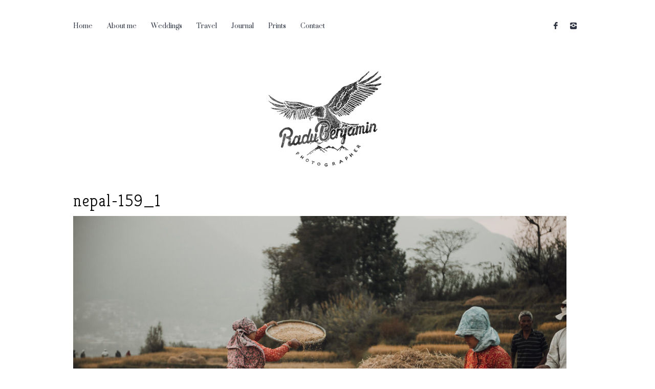

--- FILE ---
content_type: text/html; charset=UTF-8
request_url: https://www.radubenjamin.com/travel/nepal-part-one/attachment/nepal-159_1/
body_size: 9629
content:
<!DOCTYPE html>
<html xmlns="http://www.w3.org/1999/xhtml" lang="en-US"  >

<head>
     

    <meta property="fb:app_id" content="774610152580052"> 
    <meta property="og:title" content="  nepal-159_1Radu Benjamin"/>
    <meta property="og:type" content="article"/>
    <meta property="og:site_name" content="Radu Benjamin"/>

        <meta http-equiv="Content-Type" content="text/html; charset=UTF-8" />
    <meta name="robots"  content="index, follow" />
    <title>nepal-159_1 | Radu Benjamin</title>
    <meta name="viewport" content="width=device-width, initial-scale=1.0, minimum-scale=1.0" />
    <link rel="profile" href="http://gmpg.org/xfn/11" />
    <link rel="pingback" href="https://www.radubenjamin.com/xmlrpc.php" />
    
                <link rel="shortcut icon" href="https://www.radubenjamin.com/wp-content/themes/blanco/favicon.ico" />
    
    
    <!--[if lt IE 9]>
        <script src="//html5shiv.googlecode.com/svn/trunk/html5.js"></script>
    <![endif]-->

    <!--[if lt IE 9]>
        <link rel="stylesheet" href="https://www.radubenjamin.com/wp-content/themes/blanco/css/autoinclude/ie.css">
    <![endif]-->
        <script>
        setTimeout(function(){ // hide the preloader after3.5 sec if page loading takes more for some reason
            jQuery('#flo-loading').fadeOut('slow');
        },3500);
    </script>
    
    <meta name='robots' content='max-image-preview:large' />
<link rel="dns-prefetch" href="//connect.facebook.net" />
<link rel='dns-prefetch' href='//connect.facebook.net' />
<link rel='dns-prefetch' href='//fonts.googleapis.com' />
<link rel="alternate" type="application/rss+xml" title="Radu Benjamin &raquo; Feed" href="https://www.radubenjamin.com/feed/" />
<link rel="alternate" type="application/rss+xml" title="Radu Benjamin &raquo; Comments Feed" href="https://www.radubenjamin.com/comments/feed/" />
<link rel="alternate" type="application/rss+xml" title="Radu Benjamin &raquo; nepal-159_1 Comments Feed" href="https://www.radubenjamin.com/travel/nepal-part-one/attachment/nepal-159_1/feed/" />
<script type="text/javascript">
window._wpemojiSettings = {"baseUrl":"https:\/\/s.w.org\/images\/core\/emoji\/14.0.0\/72x72\/","ext":".png","svgUrl":"https:\/\/s.w.org\/images\/core\/emoji\/14.0.0\/svg\/","svgExt":".svg","source":{"concatemoji":"https:\/\/www.radubenjamin.com\/wp-includes\/js\/wp-emoji-release.min.js?ver=6.2.8"}};
/*! This file is auto-generated */
!function(e,a,t){var n,r,o,i=a.createElement("canvas"),p=i.getContext&&i.getContext("2d");function s(e,t){p.clearRect(0,0,i.width,i.height),p.fillText(e,0,0);e=i.toDataURL();return p.clearRect(0,0,i.width,i.height),p.fillText(t,0,0),e===i.toDataURL()}function c(e){var t=a.createElement("script");t.src=e,t.defer=t.type="text/javascript",a.getElementsByTagName("head")[0].appendChild(t)}for(o=Array("flag","emoji"),t.supports={everything:!0,everythingExceptFlag:!0},r=0;r<o.length;r++)t.supports[o[r]]=function(e){if(p&&p.fillText)switch(p.textBaseline="top",p.font="600 32px Arial",e){case"flag":return s("\ud83c\udff3\ufe0f\u200d\u26a7\ufe0f","\ud83c\udff3\ufe0f\u200b\u26a7\ufe0f")?!1:!s("\ud83c\uddfa\ud83c\uddf3","\ud83c\uddfa\u200b\ud83c\uddf3")&&!s("\ud83c\udff4\udb40\udc67\udb40\udc62\udb40\udc65\udb40\udc6e\udb40\udc67\udb40\udc7f","\ud83c\udff4\u200b\udb40\udc67\u200b\udb40\udc62\u200b\udb40\udc65\u200b\udb40\udc6e\u200b\udb40\udc67\u200b\udb40\udc7f");case"emoji":return!s("\ud83e\udef1\ud83c\udffb\u200d\ud83e\udef2\ud83c\udfff","\ud83e\udef1\ud83c\udffb\u200b\ud83e\udef2\ud83c\udfff")}return!1}(o[r]),t.supports.everything=t.supports.everything&&t.supports[o[r]],"flag"!==o[r]&&(t.supports.everythingExceptFlag=t.supports.everythingExceptFlag&&t.supports[o[r]]);t.supports.everythingExceptFlag=t.supports.everythingExceptFlag&&!t.supports.flag,t.DOMReady=!1,t.readyCallback=function(){t.DOMReady=!0},t.supports.everything||(n=function(){t.readyCallback()},a.addEventListener?(a.addEventListener("DOMContentLoaded",n,!1),e.addEventListener("load",n,!1)):(e.attachEvent("onload",n),a.attachEvent("onreadystatechange",function(){"complete"===a.readyState&&t.readyCallback()})),(e=t.source||{}).concatemoji?c(e.concatemoji):e.wpemoji&&e.twemoji&&(c(e.twemoji),c(e.wpemoji)))}(window,document,window._wpemojiSettings);
</script>
<style type="text/css">
img.wp-smiley,
img.emoji {
	display: inline !important;
	border: none !important;
	box-shadow: none !important;
	height: 1em !important;
	width: 1em !important;
	margin: 0 0.07em !important;
	vertical-align: -0.1em !important;
	background: none !important;
	padding: 0 !important;
}
</style>
	<link rel='stylesheet' id='cosmo-shortcodes-css' href='https://www.radubenjamin.com/wp-content/plugins/flo-shortcodes/css/shortcodes.css?ver=6.2.8' type='text/css' media='all' />
<link rel='stylesheet' id='sbi_styles-css' href='https://www.radubenjamin.com/wp-content/plugins/instagram-feed/css/sbi-styles.min.css?ver=6.2.1' type='text/css' media='all' />
<link rel='stylesheet' id='wp-block-library-css' href='https://www.radubenjamin.com/wp-includes/css/dist/block-library/style.min.css?ver=6.2.8' type='text/css' media='all' />
<link rel='stylesheet' id='classic-theme-styles-css' href='https://www.radubenjamin.com/wp-includes/css/classic-themes.min.css?ver=6.2.8' type='text/css' media='all' />
<style id='global-styles-inline-css' type='text/css'>
body{--wp--preset--color--black: #000000;--wp--preset--color--cyan-bluish-gray: #abb8c3;--wp--preset--color--white: #ffffff;--wp--preset--color--pale-pink: #f78da7;--wp--preset--color--vivid-red: #cf2e2e;--wp--preset--color--luminous-vivid-orange: #ff6900;--wp--preset--color--luminous-vivid-amber: #fcb900;--wp--preset--color--light-green-cyan: #7bdcb5;--wp--preset--color--vivid-green-cyan: #00d084;--wp--preset--color--pale-cyan-blue: #8ed1fc;--wp--preset--color--vivid-cyan-blue: #0693e3;--wp--preset--color--vivid-purple: #9b51e0;--wp--preset--gradient--vivid-cyan-blue-to-vivid-purple: linear-gradient(135deg,rgba(6,147,227,1) 0%,rgb(155,81,224) 100%);--wp--preset--gradient--light-green-cyan-to-vivid-green-cyan: linear-gradient(135deg,rgb(122,220,180) 0%,rgb(0,208,130) 100%);--wp--preset--gradient--luminous-vivid-amber-to-luminous-vivid-orange: linear-gradient(135deg,rgba(252,185,0,1) 0%,rgba(255,105,0,1) 100%);--wp--preset--gradient--luminous-vivid-orange-to-vivid-red: linear-gradient(135deg,rgba(255,105,0,1) 0%,rgb(207,46,46) 100%);--wp--preset--gradient--very-light-gray-to-cyan-bluish-gray: linear-gradient(135deg,rgb(238,238,238) 0%,rgb(169,184,195) 100%);--wp--preset--gradient--cool-to-warm-spectrum: linear-gradient(135deg,rgb(74,234,220) 0%,rgb(151,120,209) 20%,rgb(207,42,186) 40%,rgb(238,44,130) 60%,rgb(251,105,98) 80%,rgb(254,248,76) 100%);--wp--preset--gradient--blush-light-purple: linear-gradient(135deg,rgb(255,206,236) 0%,rgb(152,150,240) 100%);--wp--preset--gradient--blush-bordeaux: linear-gradient(135deg,rgb(254,205,165) 0%,rgb(254,45,45) 50%,rgb(107,0,62) 100%);--wp--preset--gradient--luminous-dusk: linear-gradient(135deg,rgb(255,203,112) 0%,rgb(199,81,192) 50%,rgb(65,88,208) 100%);--wp--preset--gradient--pale-ocean: linear-gradient(135deg,rgb(255,245,203) 0%,rgb(182,227,212) 50%,rgb(51,167,181) 100%);--wp--preset--gradient--electric-grass: linear-gradient(135deg,rgb(202,248,128) 0%,rgb(113,206,126) 100%);--wp--preset--gradient--midnight: linear-gradient(135deg,rgb(2,3,129) 0%,rgb(40,116,252) 100%);--wp--preset--duotone--dark-grayscale: url('#wp-duotone-dark-grayscale');--wp--preset--duotone--grayscale: url('#wp-duotone-grayscale');--wp--preset--duotone--purple-yellow: url('#wp-duotone-purple-yellow');--wp--preset--duotone--blue-red: url('#wp-duotone-blue-red');--wp--preset--duotone--midnight: url('#wp-duotone-midnight');--wp--preset--duotone--magenta-yellow: url('#wp-duotone-magenta-yellow');--wp--preset--duotone--purple-green: url('#wp-duotone-purple-green');--wp--preset--duotone--blue-orange: url('#wp-duotone-blue-orange');--wp--preset--font-size--small: 13px;--wp--preset--font-size--medium: 20px;--wp--preset--font-size--large: 36px;--wp--preset--font-size--x-large: 42px;--wp--preset--spacing--20: 0.44rem;--wp--preset--spacing--30: 0.67rem;--wp--preset--spacing--40: 1rem;--wp--preset--spacing--50: 1.5rem;--wp--preset--spacing--60: 2.25rem;--wp--preset--spacing--70: 3.38rem;--wp--preset--spacing--80: 5.06rem;--wp--preset--shadow--natural: 6px 6px 9px rgba(0, 0, 0, 0.2);--wp--preset--shadow--deep: 12px 12px 50px rgba(0, 0, 0, 0.4);--wp--preset--shadow--sharp: 6px 6px 0px rgba(0, 0, 0, 0.2);--wp--preset--shadow--outlined: 6px 6px 0px -3px rgba(255, 255, 255, 1), 6px 6px rgba(0, 0, 0, 1);--wp--preset--shadow--crisp: 6px 6px 0px rgba(0, 0, 0, 1);}:where(.is-layout-flex){gap: 0.5em;}body .is-layout-flow > .alignleft{float: left;margin-inline-start: 0;margin-inline-end: 2em;}body .is-layout-flow > .alignright{float: right;margin-inline-start: 2em;margin-inline-end: 0;}body .is-layout-flow > .aligncenter{margin-left: auto !important;margin-right: auto !important;}body .is-layout-constrained > .alignleft{float: left;margin-inline-start: 0;margin-inline-end: 2em;}body .is-layout-constrained > .alignright{float: right;margin-inline-start: 2em;margin-inline-end: 0;}body .is-layout-constrained > .aligncenter{margin-left: auto !important;margin-right: auto !important;}body .is-layout-constrained > :where(:not(.alignleft):not(.alignright):not(.alignfull)){max-width: var(--wp--style--global--content-size);margin-left: auto !important;margin-right: auto !important;}body .is-layout-constrained > .alignwide{max-width: var(--wp--style--global--wide-size);}body .is-layout-flex{display: flex;}body .is-layout-flex{flex-wrap: wrap;align-items: center;}body .is-layout-flex > *{margin: 0;}:where(.wp-block-columns.is-layout-flex){gap: 2em;}.has-black-color{color: var(--wp--preset--color--black) !important;}.has-cyan-bluish-gray-color{color: var(--wp--preset--color--cyan-bluish-gray) !important;}.has-white-color{color: var(--wp--preset--color--white) !important;}.has-pale-pink-color{color: var(--wp--preset--color--pale-pink) !important;}.has-vivid-red-color{color: var(--wp--preset--color--vivid-red) !important;}.has-luminous-vivid-orange-color{color: var(--wp--preset--color--luminous-vivid-orange) !important;}.has-luminous-vivid-amber-color{color: var(--wp--preset--color--luminous-vivid-amber) !important;}.has-light-green-cyan-color{color: var(--wp--preset--color--light-green-cyan) !important;}.has-vivid-green-cyan-color{color: var(--wp--preset--color--vivid-green-cyan) !important;}.has-pale-cyan-blue-color{color: var(--wp--preset--color--pale-cyan-blue) !important;}.has-vivid-cyan-blue-color{color: var(--wp--preset--color--vivid-cyan-blue) !important;}.has-vivid-purple-color{color: var(--wp--preset--color--vivid-purple) !important;}.has-black-background-color{background-color: var(--wp--preset--color--black) !important;}.has-cyan-bluish-gray-background-color{background-color: var(--wp--preset--color--cyan-bluish-gray) !important;}.has-white-background-color{background-color: var(--wp--preset--color--white) !important;}.has-pale-pink-background-color{background-color: var(--wp--preset--color--pale-pink) !important;}.has-vivid-red-background-color{background-color: var(--wp--preset--color--vivid-red) !important;}.has-luminous-vivid-orange-background-color{background-color: var(--wp--preset--color--luminous-vivid-orange) !important;}.has-luminous-vivid-amber-background-color{background-color: var(--wp--preset--color--luminous-vivid-amber) !important;}.has-light-green-cyan-background-color{background-color: var(--wp--preset--color--light-green-cyan) !important;}.has-vivid-green-cyan-background-color{background-color: var(--wp--preset--color--vivid-green-cyan) !important;}.has-pale-cyan-blue-background-color{background-color: var(--wp--preset--color--pale-cyan-blue) !important;}.has-vivid-cyan-blue-background-color{background-color: var(--wp--preset--color--vivid-cyan-blue) !important;}.has-vivid-purple-background-color{background-color: var(--wp--preset--color--vivid-purple) !important;}.has-black-border-color{border-color: var(--wp--preset--color--black) !important;}.has-cyan-bluish-gray-border-color{border-color: var(--wp--preset--color--cyan-bluish-gray) !important;}.has-white-border-color{border-color: var(--wp--preset--color--white) !important;}.has-pale-pink-border-color{border-color: var(--wp--preset--color--pale-pink) !important;}.has-vivid-red-border-color{border-color: var(--wp--preset--color--vivid-red) !important;}.has-luminous-vivid-orange-border-color{border-color: var(--wp--preset--color--luminous-vivid-orange) !important;}.has-luminous-vivid-amber-border-color{border-color: var(--wp--preset--color--luminous-vivid-amber) !important;}.has-light-green-cyan-border-color{border-color: var(--wp--preset--color--light-green-cyan) !important;}.has-vivid-green-cyan-border-color{border-color: var(--wp--preset--color--vivid-green-cyan) !important;}.has-pale-cyan-blue-border-color{border-color: var(--wp--preset--color--pale-cyan-blue) !important;}.has-vivid-cyan-blue-border-color{border-color: var(--wp--preset--color--vivid-cyan-blue) !important;}.has-vivid-purple-border-color{border-color: var(--wp--preset--color--vivid-purple) !important;}.has-vivid-cyan-blue-to-vivid-purple-gradient-background{background: var(--wp--preset--gradient--vivid-cyan-blue-to-vivid-purple) !important;}.has-light-green-cyan-to-vivid-green-cyan-gradient-background{background: var(--wp--preset--gradient--light-green-cyan-to-vivid-green-cyan) !important;}.has-luminous-vivid-amber-to-luminous-vivid-orange-gradient-background{background: var(--wp--preset--gradient--luminous-vivid-amber-to-luminous-vivid-orange) !important;}.has-luminous-vivid-orange-to-vivid-red-gradient-background{background: var(--wp--preset--gradient--luminous-vivid-orange-to-vivid-red) !important;}.has-very-light-gray-to-cyan-bluish-gray-gradient-background{background: var(--wp--preset--gradient--very-light-gray-to-cyan-bluish-gray) !important;}.has-cool-to-warm-spectrum-gradient-background{background: var(--wp--preset--gradient--cool-to-warm-spectrum) !important;}.has-blush-light-purple-gradient-background{background: var(--wp--preset--gradient--blush-light-purple) !important;}.has-blush-bordeaux-gradient-background{background: var(--wp--preset--gradient--blush-bordeaux) !important;}.has-luminous-dusk-gradient-background{background: var(--wp--preset--gradient--luminous-dusk) !important;}.has-pale-ocean-gradient-background{background: var(--wp--preset--gradient--pale-ocean) !important;}.has-electric-grass-gradient-background{background: var(--wp--preset--gradient--electric-grass) !important;}.has-midnight-gradient-background{background: var(--wp--preset--gradient--midnight) !important;}.has-small-font-size{font-size: var(--wp--preset--font-size--small) !important;}.has-medium-font-size{font-size: var(--wp--preset--font-size--medium) !important;}.has-large-font-size{font-size: var(--wp--preset--font-size--large) !important;}.has-x-large-font-size{font-size: var(--wp--preset--font-size--x-large) !important;}
.wp-block-navigation a:where(:not(.wp-element-button)){color: inherit;}
:where(.wp-block-columns.is-layout-flex){gap: 2em;}
.wp-block-pullquote{font-size: 1.5em;line-height: 1.6;}
</style>
<link rel='stylesheet' id='flo-instagram-css' href='https://www.radubenjamin.com/wp-content/plugins/flo-instagram/public/css/flo-instagram-public.css?ver=2.3.4' type='text/css' media='all' />
<link rel='stylesheet' id='default_stylesheet-css' href='https://www.radubenjamin.com/wp-content/themes/blanco-child/style.css?ver=6.2.8' type='text/css' media='all' />
<link rel='stylesheet' id='cosmo-widgets.css-style-css' href='https://www.radubenjamin.com/wp-content/themes/blanco/css/autoinclude/cosmo-widgets.css?ver=6.2.8' type='text/css' media='all' />
<link rel='stylesheet' id='fontello.css-style-css' href='https://www.radubenjamin.com/wp-content/themes/blanco/css/autoinclude/fontello.css?ver=6.2.8' type='text/css' media='all' />
<link rel='stylesheet' id='foundation.min.css-style-css' href='https://www.radubenjamin.com/wp-content/themes/blanco/css/autoinclude/foundation.min.css?ver=6.2.8' type='text/css' media='all' />
<link rel='stylesheet' id='ie.css-style-css' href='https://www.radubenjamin.com/wp-content/themes/blanco/css/autoinclude/ie.css?ver=6.2.8' type='text/css' media='all' />
<link rel='stylesheet' id='jquery.jscrollpane.css-style-css' href='https://www.radubenjamin.com/wp-content/themes/blanco/css/autoinclude/jquery.jscrollpane.css?ver=6.2.8' type='text/css' media='all' />
<link rel='stylesheet' id='style.css-style-css' href='https://www.radubenjamin.com/wp-content/themes/blanco/css/autoinclude/style.css?ver=6.2.8' type='text/css' media='all' />
<link rel='stylesheet' id='floroyal-css' href='https://www.radubenjamin.com/wp-content/themes/blanco/js/royalslider/royalslider.css?ver=6.2.8' type='text/css' media='all' />
<link rel='stylesheet' id='floroyal_default_skin-css' href='https://www.radubenjamin.com/wp-content/themes/blanco/js/royalslider/skins/default/rs-default.css?ver=6.2.8' type='text/css' media='all' />
<link rel='stylesheet' id='fancybox-css' href='https://www.radubenjamin.com/wp-content/themes/blanco/js/fancybox/jquery.fancybox.css?ver=6.2.8' type='text/css' media='all' />
<link rel='stylesheet' id='cosmo-gfont-1-css' href='https://fonts.googleapis.com/css?family=Montserrat&#038;v1&#039;_rel=%27stylesheet%27+type%3D%27text%2Fcss&#038;ver=6.2.8' type='text/css' media='all' />
<link rel='stylesheet' id='cosmo-gfont-2-css' href='https://fonts.googleapis.com/css?family=%27Century+Gothic%27%2C+Helvetica%2C+Arial%2C+sans-serif&#038;v1&#039;_rel=%27stylesheet%27+type%3D%27text%2Fcss&#038;ver=6.2.8' type='text/css' media='all' />
<link rel='stylesheet' id='cosmo-gfont-3-css' href='https://fonts.googleapis.com/css?family=Kreon%3A300&#038;v1&#038;ver=6.2.8' type='text/css' media='all' />
<link rel='stylesheet' id='cosmo-gfont-4-css' href='https://fonts.googleapis.com/css?family=Alegreya+Sans+SC%3Aregular&#038;v1&#038;ver=6.2.8' type='text/css' media='all' />
<link rel='stylesheet' id='cosmo-gfont-5-css' href='https://fonts.googleapis.com/css?family=Roboto%3A300&#038;v1&#038;ver=6.2.8' type='text/css' media='all' />
<link rel='stylesheet' id='cosmo-gfont-6-css' href='https://fonts.googleapis.com/css?family=Suranna%3Aregular&#038;v1&#038;ver=6.2.8' type='text/css' media='all' />
<link rel='stylesheet' id='cosmo-gfont-8-css' href='https://fonts.googleapis.com/css?family=Playfair+Display%3Aregular&#038;v1&#038;ver=6.2.8' type='text/css' media='all' />
<link rel='stylesheet' id='cosmo-gfont-9-css' href='https://fonts.googleapis.com/css?family=Open+Sans%3A300&#038;v1&#038;ver=6.2.8' type='text/css' media='all' />
<script type='text/javascript' src='https://www.radubenjamin.com/wp-includes/js/jquery/jquery.min.js?ver=3.6.4' id='jquery-core-js'></script>
<script type='text/javascript' src='https://www.radubenjamin.com/wp-includes/js/jquery/jquery-migrate.min.js?ver=3.4.0' id='jquery-migrate-js'></script>
<script type='text/javascript' id='flo-instagram-js-extra'>
/* <![CDATA[ */
var floAjaxUrl = "https:\/\/www.radubenjamin.com\/wp-admin\/admin-ajax.php";
/* ]]> */
</script>
<script type='text/javascript' src='https://www.radubenjamin.com/wp-content/plugins/flo-instagram/public/js/all.min.js?ver=8473' id='flo-instagram-js'></script>
<script type='text/javascript' src='https://www.radubenjamin.com/wp-content/themes/blanco/js/jquery.isotope.min.js?ver=6.2.8' id='isotope-js'></script>
<link rel="https://api.w.org/" href="https://www.radubenjamin.com/wp-json/" /><link rel="alternate" type="application/json" href="https://www.radubenjamin.com/wp-json/wp/v2/media/12216" /><link rel="EditURI" type="application/rsd+xml" title="RSD" href="https://www.radubenjamin.com/xmlrpc.php?rsd" />
<link rel="wlwmanifest" type="application/wlwmanifest+xml" href="https://www.radubenjamin.com/wp-includes/wlwmanifest.xml" />
<meta name="generator" content="WordPress 6.2.8" />
<link rel='shortlink' href='https://www.radubenjamin.com/?p=12216' />
<link rel="alternate" type="application/json+oembed" href="https://www.radubenjamin.com/wp-json/oembed/1.0/embed?url=https%3A%2F%2Fwww.radubenjamin.com%2Ftravel%2Fnepal-part-one%2Fattachment%2Fnepal-159_1%2F" />
<link rel="alternate" type="text/xml+oembed" href="https://www.radubenjamin.com/wp-json/oembed/1.0/embed?url=https%3A%2F%2Fwww.radubenjamin.com%2Ftravel%2Fnepal-part-one%2Fattachment%2Fnepal-159_1%2F&#038;format=xml" />

<link rel="stylesheet" href="https://www.radubenjamin.com/wp-content/plugins/count-per-day/counter.css" type="text/css" />
<script>
  (function(i,s,o,g,r,a,m){i['GoogleAnalyticsObject']=r;i[r]=i[r]||function(){
  (i[r].q=i[r].q||[]).push(arguments)},i[r].l=1*new Date();a=s.createElement(o),
  m=s.getElementsByTagName(o)[0];a.async=1;a.src=g;m.parentNode.insertBefore(a,m)
  })(window,document,'script','https://www.google-analytics.com/analytics.js','ga');

  ga('create', 'UA-50795384-1', 'auto');
  ga('send', 'pageview');

</script>            <!--Custom CSS-->
                            <style type="text/css">
                    .header-slideshow-elem-content.left {text-align:left}
.header-slideshow-elem-content.left a {display:block; margin-left:0;}
.header-slideshow-elem-content.left span {margin-left:0;}

.header-slideshow-elem-content.right {text-align:right}
.header-slideshow-elem-content.right a {display:block; margin-right:0;}
.header-slideshow-elem-content.right span {margin-right:0;}
.slide-description {margin-top: 12px;}

.fb-like {margin: 30px auto;}    
                </style>

            
            

                            <style type="text/css">
                    body{
                                                }

                                        .sticky-menu-container{ background-color: #ffffff }
                    body .header_style4 .logo{
                        margin-top: 10px;
                    }

                    @media screen and (max-width: 1024px){
                        .header_style4 .menu-toggle{
                            margin-top: 10px;;
                            margin-bottom: 10px;;
                        }    
                    }
                    
                    /*.testimonials .rsDefault:not(.rsFullscreen) .rsSlide{ background-color:  !important;  }*/


                    body #page{ 
                                            }
                   
                    .slide-button{ border-radius: 31px; }
                    
                                            body .row, .sticky-menu-inner-container{
                            width: 80%;
                        }
                        body:not(.boxed) .header_style1.menu-block.row{ padding: 0 10%;  }
                        @media only screen  and (max-width: 1024px){
                            body:not(.boxed) .header_style1.menu-block.row {padding: 0px;}
                            body .row, .sticky-menu-inner-container{
                                width: 100%;
                            }
                            p.copyright{padding-left: 15px;}
                        }
                                        
                                                .single-post .main-container .six.columns .lined-up li, .single-video .video-image-slides li, .single div.post-content a img, body img.alignleft, body img.alignright, body img.aligncenter {margin-bottom: 5px; }
                    
                                        .flo-gallery.royal-gallery .sliderContainer{
                                                background: rgba(48,54,68, 0.7);    
                                            }

                                            .royal-gallery .single-gallery.rsDefault .rsSlide:not(.rsActiveSlide) {
                            opacity: 0.5;
                            filter: Alpha(opacity=20);
                            -webkit-transition: opacity .3s ease;
                            -moz-transition: opacity .3s ease;
                            -ms-transition: opacity .3s ease;
                            -o-transition: opacity .3s ease;
                            transition: opacity .3s ease;
                        }
                                                            /* bg colors for shop grid and list boxes */
                    .shop-grid-box, .row.product-list .woocommerce .product-description{background-color: }

                    /* width for Visible near by slider */
                    .royal-gallery .single-gallery.rsDefault{  
                        width: 2048px;
                    }

                    #footerWidgets{ padding-top: 50px }
                    #footerWidgets{ padding-bottom: 50px }
                        
                        #footerWidgets{ display: block; } 
                        .open-widgets, .close-footer{display: none;}
                    
                    
                    
                    

                                                @media screen and (max-width: 600px) {
                                div.logo img{max-width: 100px; }
                            }
                    

                    @media screen and (min-width: 1025px) {
                        .header_style1 ul.children a{ font-size: 14px; }
                    }
                                                body .header-slideshow-elem-content{ margin-top: -60px; }

                            @media screen and (max-width: 1280px) {
                                body .header-slideshow-elem-content{ margin-top: -30px; }
                            }

                            @media screen and (max-width: 600px) {
                                body .header-slideshow-elem-content{ margin-top: -12px; }
                            }
                                            .header-slideshow-elem-content .slide-button{margin-top:100px; }

                     
                            .related-box{ padding-top:70px;  } 
                         
                            .related-box #related-title{ margin-bottom:70px;  } 
                         
                            @media only screen and (min-width: 1300px){ .post-navigation{ margin-top:60px;  } } 
                                                .single-gallery.royalSlider:not(.rsFullscreen), .sly-galley{ margin-bottom:20px !important;  }
                                            body .sly-galley .controls .btn.next i:before{  font-family: 'fontello'; content: '\e836';   font-size:50px;  }
                        body .sly-galley .controls .btn.prev i:before{  font-family: 'fontello'; content: '\e834';   font-size:50px;   }
                        
                        body .royalSlider .rsArrowRight .rsArrowIcn:before{ font-family: 'fontello'; content: '\e836';   font-size:50px;  }
                        body .royalSlider .rsArrowLeft .rsArrowIcn:before{ font-family: 'fontello'; content: '\e834';   font-size:50px;  }
                        body .royalSlider .rsArrowIcn:before, body .sly-galley .controls .btn i:before{ color: #cfcfcf ; line-height: 50px; }
                        .scrollbar .handle{ background-color: #303644 }
                        body .royalSlider .rsArrowIcn, body .sly-galley .controls .btn{ height: 50px; margin-top: -25px; }
                    
                        @media only screen and (max-width : 600px) {
                            .sly-galley img{ max-height: 450px; }
                        }

                        @media only screen and (min-width : 601px) {
                            .sly-galley img{ max-height: 1080px;  }
                        }
                     body, p, ul, li, .cosmo-grid-view article section.entry-content .entry-excerpt, .cosmo-list-view article section.entry-content .entry-excerpt{  font-size:15px;  font-family: "'Century Gothic', Helvetica, Arial, sans-serif" !important;  font-weight:normal;  font-style:inherit; }  h1{  font-size:32px;  font-family: "Kreon" !important;  font-weight:normal;  font-style:inherit; }  h2{  font-size:32px;  font-family: "Kreon" !important;  font-weight:normal;  font-style:inherit; }  h3{  font-size:22px;  font-family: "Alegreya Sans SC" !important;  font-weight:normal;  font-style:inherit; }  h4{  font-size:16px;  font-family: "Kreon" !important;  font-weight:normal;  font-style:inherit; }  h5{  font-size:12px;  font-family: "Roboto" !important;  font-weight:normal;  font-style:inherit; }  nav.primary-navigation > ul li a, nav.primary-navigation > ul > li > ul.children,  header .search-container .search-holder{  font-size:16px;  font-family: "Suranna" !important;  font-weight:normal;  font-style:inherit; }  span.open-menu, .menu-toggle{  font-size:20px;  font-weight:normal;  font-style:inherit; }  .post-meta, .cosmo-list-view  .list-meta, .cosmo-grid-view .grid-meta, .list-left-meta .list-meta li, .single-left-meta .list-meta li{  font-size:12px;  font-weight:normal;  font-style:inherit; }  span.slide-title{  font-size:40px;  font-family: "Playfair Display" !important;  font-weight:normal;  font-style:inherit; }  span.slide-description{  font-size:18px;  font-family: "Open Sans" !important;  font-weight:normal;  font-style:inherit; }  .header-slideshow-elem-content .slide-button{  font-size:18px;  font-family: "Roboto" !important;  font-weight:normal;  font-style:inherit; }  footer#footer-container, footer#footer-container a, footer#footer-container p,  footer#footer-container *{  font-size:12px;  font-family: "Roboto" !important;  font-weight:normal;  font-style:inherit; }                     
                    .logo_header_style1, .logo_header_style2{ text-align: center; }
                    
                    
                    
                </style>

        
        <style type="text/css">
            body, .post-title,  footer#footer-container .widget h5.widget-title, .label,
            .cosmo-list-view article section.entry-content .entry-excerpt, .list-left-meta .list-meta a, .single-left-meta .list-meta a{
                color: #050202;
            }
            
            span.open-menu, .menu-toggle{color: #303644; opacity: 1; }

            .gbtr_dynamic_shopping_bag{ color:  }

            .entry-title a{
                color: #050202;   
            }
            .list-bottom-delimiter, .hr-delimiter{
                border-color: #050202;
            }
            a {
                color: #303644;
            }
            a:hover {
                color: #414a63;
            }
            
            /*buttons color*/
            body .share-label span.share-label{ background-color: #303644; color: #ffffff;  }
            input[type="submit"], button, input[type="button"], .cosmo-contact-form #cosmo-send-msg{  background: #303644; color: #ffffff; }
            
            
            nav.primary-navigation  ul > li > a,  .close-menu2, .close-menu1, .menu3 nav.primary-navigation  ul.children a, .menu3 .socialicons a{
                color: #303644;
            }
            nav.primary-navigation  ul.children > li > a{
                color: #ffffff            }
            @media screen and (max-width: 1024px) { 
                nav.primary-navigation  ul.children > li > a{
                    color: #303644                }
            }

            nav.primary-navigation  ul.children > li  a:hover{
                color: #777777            }
            nav.primary-navigation  ul > li  a:hover, .menu3 .socialicons a:hover{
                color: #404a63;
            }
            
            .header2, /*.header_style1.menu-block ul.nav-menu,*/ /*.primary-navigation ul ul,*/ .primary-navigation li.focus > a,
            .header_style1.menu-block  { background-color: #ffffff; }
            @media screen and (max-width: 1024px) { 
                ul.nav-menu, nav.primary-navigation ul ul { background-color: #ffffff; }
            }

            /*for menu 3 we need same bg color*/
            .menu3, .menu3 .primary-navigation ul ul { background-color: #ffffff !important; }

            .primary-navigation ul ul li.focus > a, 
            .primary-navigation ul ul {
                background: #303644;
            }
 
            .header2 .for-social{ 
                background: #303644; 
                color: #303644;
            }
            .header2 .for-social a{  color: #303644; }

            .cosmo-thumb-view.title-over article section, .cosmo-thumb-view.title-below .post-cblock:hover>article>header>.featimg>.thumb-title-below-hover {
                                background: rgba(48,54,68, 0.5);
                                
            }

            .cosmo-thumb-view.title-over article section, .cosmo-thumb-view.title-over article section h3 a, .cosmo-thumb-view.title-over article section h2,
            .cosmo-thumb-view.border_title .for-border-title a, .cosmo-thumb-view.border_title .for-border-title{
                color: #ffffff !important;
            }
            .cosmo-thumb-view.border_title .border-container div{ border-color: #ffffff; }
            
            
            /*color of the content preloader*/
            #nprogress .bar{ background: #303644; }

            #footerWidgets{ 
                background: #e8e8e8; 
                color: #333333;
            }

            #footerWidgets a, footer#footer-container #footerWidgets .widget h5.widget-title{ color: #333333; }

            footer#footer-container {
                background: #ffffff;
                color: #333333;
            }
            .footer-container-wrapper .socialicons > ul.cosmo-social > li > a, .footer-container-wrapper a{
                color: #333333;   
            }
            .header_style1 .socialicons > ul.cosmo-social > li > a, .header_style2 .socialicons > ul.cosmo-social > li > a {
                color: #303644;
            }

        </style>
    <style type="text/css">.recentcomments a{display:inline !important;padding:0 !important;margin:0 !important;}</style><meta property="og:site_name" content="Radu Benjamin" />
<meta property="og:type" content="website" />
<meta property="og:locale" content="en_US" />
<meta property="fb:app_id" content="774610152580052" />
<meta property="og:url" content="https://www.radubenjamin.com/travel/nepal-part-one/attachment/nepal-159_1/" />
<meta property="og:title" content="nepal-159_1" />
    
</head>
<body class="attachment attachment-template-default single single-attachment postid-12216 attachmentid-12216 attachment-jpeg  no_slideshow" >

    
        <div id="flo-loading"></div>  <!-- //loading icon  -->
    
    <div id="page">
        <div id="fb-root"></div>
        
                                    <script src="http://connect.facebook.net/en_US/all.js#xfbml=1&appId=774610152580052" type="text/javascript"></script>
                    
        
                <header class="main-header site-header header_style1 ">
            <div class="row header_style1 menu1-oppened  menu-block">
	<div class="nine columns menu-box">
		        <!-- <nav role="navigation" class="main-menu " >
                    </nav> -->
        <div class="header-main">
			<nav id="primary-navigation" class="site-navigation primary-navigation" role="navigation">
				<h1 class="menu-toggle icon-menu">
					<span class="flo-menu-label">MENU</span>
				</h1>
				<span class=" icon-x- close-menu1 "></span>
				<!-- <a class="screen-reader-text skip-link" href="#content">Skip to content</a> -->
				
								<ul id="menu-main-menu" class=" nav-menu "><li id="menu-item-2340" class="menu-item menu-item-type-post_type menu-item-object-page menu-item-home menu-item-2340 first"><a title="home" href="https://www.radubenjamin.com/">Home</a></li>
<li id="menu-item-2359" class="menu-item menu-item-type-post_type menu-item-object-page menu-item-2359"><a href="https://www.radubenjamin.com/about-me/">About me</a></li>
<li id="menu-item-6037" class="menu-item menu-item-type-post_type menu-item-object-page menu-item-6037"><a href="https://www.radubenjamin.com/weddings/">Weddings</a></li>
<li id="menu-item-12108" class="menu-item menu-item-type-post_type menu-item-object-page menu-item-has-children menu-item-12108"><a href="https://www.radubenjamin.com/travel/">Travel</a>
<ul class="children">
	<li id="menu-item-12261" class="menu-item menu-item-type-post_type menu-item-object-post menu-item-12261"><a href="https://www.radubenjamin.com/travel/nepal-part-one/">nepal (part one)</a></li>
</ul>
</li>
<li id="menu-item-2364" class="menu-item menu-item-type-post_type menu-item-object-page current_page_parent menu-item-2364"><a href="https://www.radubenjamin.com/journal/">Journal</a></li>
<li id="menu-item-14403" class="menu-item menu-item-type-custom menu-item-object-custom menu-item-14403"><a title="store" href="https://society6.com/radubenjamin">Prints</a></li>
<li id="menu-item-2362" class="menu-item menu-item-type-post_type menu-item-object-page menu-item-2362"><a href="https://www.radubenjamin.com/contact/">Contact</a></li>
</ul>			</nav>
		</div>
	</div>
		<div class="three columns social">
		    
                <div class="socialicons">
                    <ul class="cosmo-social">
                                                        <li><a href="https://www.facebook.com/RaduBenjaminPhotographer" target="_blank" class="Facebook hover-menu"><i class="icon-facebook"></i></a></li>
                                                            <li><a href="http://instagram.com/radubenjamin" target="_blank" class="Instagram hover-menu"><i class="icon-instagram"></i></a></li>
                                                </ul>
                </div>
            		
	</div>
	</div>            <div class="for-transparent">
                                <div id="header" class=" row header_style1">
                                        <div class="header-containe-wrapper  twelve columns  visible-menu  logo_center ">

                        <div class="logo_header_style1"><div class="logo" style="" > <a href="https://www.radubenjamin.com">
                    <img  src="https://www.radubenjamin.com/wp-content/uploads/2016/01/logo-site-copy.png" alt="" />
                </a></div></div>                                                                            <span class=" open-menu icon-menu  hidden  sb-toggle-right ">MENU</span>
                                            </div>

                </div>
                            </div>
             
        </header>
                <section id="main">
	<div id="primary">
        <div id="content" role="main">
				    <div class="single-row-container">
		        <div class="row">
				
				<div class="main-container twelve columns">
				    <article id="attachment-12216" class="attachment post-12216 type-attachment status-inherit">       
				        <div class="row">            
				            <div class="twelve columns">                
				                <h1 class="post-title">
				                    nepal-159_1				                </h1> 
				            </div>
				        </div>
				        <div class="entry-content ">
				            <div class="row">
				            	<div class="twelve columns">
					                 <div class="featimg"   >
										<img src="https://www.radubenjamin.com/wp-content/uploads/2017/02/nepal-159_1.jpg" alt="" />                
									</div>
																	</div>
				            </div>
				        </div>
				    </article>
				</div>
								</div>
			</div>
				</div>
	</div>
</section>

                
        <footer id="footer-container" role="contentinfo"  >

            
            
            <div class="footer-container-wrapper " id="footerCopyright" >
                                <div class="row ">
                    <div class="four columns"> 
                        <p class="copyright">Copyright © 2026 <a href="https://radubenjamin.com" target="_blank">RaduBenjamin</a>.</p>
                    </div>
                    <div class="four columns"> <!-- for social icons -->
                        <div class="align-center">
                            
                <div class="socialicons">
                    <ul class="cosmo-social">
                                                        <li><a href="https://www.facebook.com/RaduBenjaminPhotographer" target="_blank" class="Facebook hover-menu"><i class="icon-facebook"></i></a></li>
                                                            <li><a href="http://instagram.com/radubenjamin" target="_blank" class="Instagram hover-menu"><i class="icon-instagram"></i></a></li>
                                                </ul>
                </div>
                                    </div>

                    </div>
                    <div class="four columns fr credits">
                        <a href="http://flothemes.com/"><img src="https://www.radubenjamin.com/wp-content/themes/blanco/favicon.ico" /></a>                    </div>
                </div>
            </div>
            
        </footer>
               
    </div>
    
            <script type="text/javascript" src="//platform.twitter.com/widgets.js"></script>
        <script type="text/javascript">
            (function() {
                var po = document.createElement('script'); po.type = 'text/javascript'; po.async = true;
                po.src = 'https://apis.google.com/js/plusone.js';
                var s = document.getElementsByTagName('script')[0]; s.parentNode.insertBefore(po, s);
            })();
        </script>
        <!-- Instagram Feed JS -->
<script type="text/javascript">
var sbiajaxurl = "https://www.radubenjamin.com/wp-admin/admin-ajax.php";
</script>
<script type='text/javascript' src='https://www.radubenjamin.com/wp-includes/js/jquery/ui/core.min.js?ver=1.13.2' id='jquery-ui-core-js'></script>
<script type='text/javascript' src='https://www.radubenjamin.com/wp-includes/js/jquery/ui/accordion.min.js?ver=1.13.2' id='jquery-ui-accordion-js'></script>
<script type='text/javascript' src='https://www.radubenjamin.com/wp-includes/js/jquery/ui/tabs.min.js?ver=1.13.2' id='jquery-ui-tabs-js'></script>
<script type='text/javascript' id='cosmo-shortcodes-lib-js-extra'>
/* <![CDATA[ */
var ajaxurl = "https:\/\/www.radubenjamin.com\/wp-admin\/admin-ajax.php";
/* ]]> */
</script>
<script type='text/javascript' src='https://www.radubenjamin.com/wp-content/plugins/flo-shortcodes/js/cosmo-shortcodes-lib.js?ver=1' id='cosmo-shortcodes-lib-js'></script>
<script type='text/javascript' src='https://www.radubenjamin.com/wp-content/themes/blanco/js/nprogress-min.js?ver=6.2.8' id='nprogress-js'></script>
<script type='text/javascript' src='https://www.radubenjamin.com/wp-content/themes/blanco/js/modernizr.custom.79639.js?ver=6.2.8' id='modernizr-js'></script>
<script type='text/javascript' src='https://www.radubenjamin.com/wp-content/themes/blanco/js/jquery.easing.1.3.js?ver=6.2.8' id='easing-js'></script>
<script type='text/javascript' src='https://www.radubenjamin.com/wp-content/themes/blanco/js/royalslider/jquery.royalslider.min.js?ver=6.2.8' id='flo_royalslider-js'></script>
<script type='text/javascript' src='https://www.radubenjamin.com/wp-content/themes/blanco/js/fancybox/jquery.fancybox.pack.js?ver=6.2.8' id='fancybox-js'></script>
<script type='text/javascript' src='https://www.radubenjamin.com/wp-includes/js/hoverIntent.min.js?ver=1.10.2' id='hoverIntent-js'></script>
<script type='text/javascript' src='https://www.radubenjamin.com/wp-content/themes/blanco/js/jquery.scrollTo-1.4.2-min.js?ver=6.2.8' id='scrollto-js'></script>
<script type='text/javascript' src='https://www.radubenjamin.com/wp-content/themes/blanco/js/jquery.flocookie.js?ver=6.2.8' id='jquery-cookie-js'></script>
<script type='text/javascript' src='https://www.radubenjamin.com/wp-includes/js/imagesloaded.min.js?ver=4.1.4' id='imagesloaded-js'></script>
<script type='text/javascript' id='functions-js-extra'>
/* <![CDATA[ */
var gallery_shcode_margin = "0";
var enable_jmosaic = "1";
var enable_preloader = "1";
var header_logo_style = "header_style1";
var no_more_pages_to_load = "No more pages to load.";
var ajaxurl = "https:\/\/www.radubenjamin.com\/wp-admin\/admin-ajax.php";
var fancybox_enabled = "1";
var slideshow_autoplay = "1";
var gallery_slideshow_autoplay = "1";
var main_slideshow_autoplay_dalay = "3000";
var gallery_slideshow_autoplay_dalay = "2000";
var slideshow_pause_hover = "1";
var visible_near_by_img_height = "1080";
var visible_near_by_img_width = "2048";
var main_sl_img_width = "1920";
var main_sl_img_height = "860";
var enable_gallery_fullscreen = "1";
var slider_thumbs_type = "thumbnails-below";
var sly_mobile_height = "450";
var sly_desktop_height = "1080";
/* ]]> */
</script>
<script type='text/javascript' src='https://www.radubenjamin.com/wp-content/themes/blanco/js/functions-min.js?ver=6.2.8' id='functions-js'></script>
<script type='text/javascript' src='https://www.radubenjamin.com/wp-includes/js/comment-reply.min.js?ver=6.2.8' id='comment-reply-js'></script>
<script type='text/javascript' id='actions-js-extra'>
/* <![CDATA[ */
var ajaxurl = "https:\/\/www.radubenjamin.com\/wp-admin\/admin-ajax.php";
var MyAjax = {"getMoreNonce":"a25e5181f5"};
/* ]]> */
</script>
<script type='text/javascript' src='https://www.radubenjamin.com/wp-content/themes/blanco/lib/js/actions-min.js?ver=6.2.8' id='actions-js'></script>
<script type='text/javascript' id='facebook-jssdk-js-extra'>
/* <![CDATA[ */
var FB_WP=FB_WP||{};FB_WP.queue={_methods:[],flushed:false,add:function(fn){FB_WP.queue.flushed?fn():FB_WP.queue._methods.push(fn)},flush:function(){for(var fn;fn=FB_WP.queue._methods.shift();){fn()}FB_WP.queue.flushed=true}};window.fbAsyncInit=function(){FB.init({"xfbml":true,"appId":"774610152580052"});if(FB_WP && FB_WP.queue && FB_WP.queue.flush){FB_WP.queue.flush()}}
/* ]]> */
</script>
<script type="text/javascript">(function(d,s,id){var js,fjs=d.getElementsByTagName(s)[0];if(d.getElementById(id)){return}js=d.createElement(s);js.id=id;js.src="https:\/\/connect.facebook.net\/en_US\/all.js";fjs.parentNode.insertBefore(js,fjs)}(document,"script","facebook-jssdk"));</script>
<div id="fb-root"></div><style type="text/css"> html{ margin-top: 0px !important; } </style>    </body> 
</html>

--- FILE ---
content_type: text/css
request_url: https://www.radubenjamin.com/wp-content/plugins/flo-shortcodes/css/shortcodes.css?ver=6.2.8
body_size: 2735
content:
/*-----------------------------------------------------------------------------------*/
/*	Column Styles
/*-----------------------------------------------------------------------------------*/

.cosmo-one-half { width: 50%; }
.cosmo-one-third { width: 33.33%; }
.cosmo-two-third { width: 66.66%; }
.cosmo-one-fourth { width: 25%; }
.cosmo-three-fourth { width: 75%; }
.cosmo-one-fifth { width: 20%; }
.cosmo-two-fifth { width: 40%; }
.cosmo-three-fifth { width: 60%; }
.cosmo-four-fifth { width: 80%; }
.cosmo-one-sixth { width: 16.66%; }
.cosmo-five-sixth { width: 83.33%; }

.cosmo-one-half,
.cosmo-one-third,
.cosmo-two-third,
.cosmo-three-fourth,
.cosmo-one-fourth,
.cosmo-one-fifth,
.cosmo-two-fifth,
.cosmo-three-fifth,
.cosmo-four-fifth,
.cosmo-one-sixth,
.cosmo-five-sixth {
	position: relative;
	/*margin-right: 4%;*/
	float: left;
	line-height: 1.8;
}

.cosmo-column-last {
	margin-right: 0!important;
	clear: right;
}

/*-----------------------------------------------------------------------------------*/
/*	Button Styles
/*-----------------------------------------------------------------------------------*/

a.cosmo-button,
a.cosmo-button:visited {
	display: inline-block;
	color: #fff!important;
	text-decoration: none!important;
	text-align: center;
	font-family: Helvetica, Arial, Sans-serif;
	text-shadow: 0 1px 0 rgba(0,0,0,0.2);
	font-size: 14px;
	outline: none;
	font-weight: bold;
	line-height: 1em;
	padding: 7px 13px!important;
	cursor: pointer;
	border-radius: 16px;
		-webkit-border-radius: 16px;
		-moz-border-radius: 16px;
		-o-border-radius: 16px;
	box-shadow: 0 1px 2px rgba(0,0,0,0.25), inset 0 1px 0 rgba(255,255,255,0.4);
		-webkit-box-shadow: 0 1px 2px rgba(0,0,0,0.25), inset 0 1px 0 rgba(255,255,255,0.4);
		-moz-box-shadow: 0 1px 2px rgba(0,0,0,0.25), inset 0 1px 0 rgba(255,255,255,0.4);
		-o-box-shadow: 0 1px 2px rgba(0,0,0,0.25), inset 0 1px 0 rgba(255,255,255,0.4);
	border: 1px solid #0d507a!important;
	margin: 0 0.1em 1.5em 0!important;
	vertical-align: middle;
	background: #0c6fb1;
		background: -webkit-gradient(linear, left top, left bottom, from(#14a7cf), to(#0c6fb1));
		background: -webkit-linear-gradient(top, #14a7cf, #0c6fb1);
		background: -moz-linear-gradient(top, #14a7cf, #0c6fb1);
		background: -ms-linear-gradient(top, #14a7cf, #0c6fb1);
		background: -o-linear-gradient(top, #14a7cf, #0c6fb1);
}
	
a.cosmo-button.square {
	border-radius: 4px!important;
		-webkit-border-radius: 4px!important;
		-moz-border-radius: 4px!important;
		-o-border-radius: 4px!important;
}
	
a.cosmo-button.medium {
	padding: 11px 16px!important;
	font-size: 16px;
	border-radius: 20px;
		-webkit-border-radius: 20px;
		-moz-border-radius: 20px;
		-o-border-radius: 20px;
}

a.cosmo-button.large {
	padding: 15px 20px!important;
	font-size: 18px;
	border-radius: 20px;
		-webkit-border-radius: 25px;
		-moz-border-radius: 25px;
		-o-border-radius: 25px;
}

a.cosmo-button:hover {
	text-decoration: none;
}
	
a.cosmo-button:active {
	position: relative;
	top: 1px;
	box-shadow: inset 0 1px 0 rgba(255,255,255,0.9);
		-webkit-box-shadow: inset 0 1px 0 rgba(255,255,255,0.4);
		-moz-box-shadow: inset 0 1px 0 rgba(255,255,255,0.4);
		-o-box-shadow: inset 0 1px 0 rgba(255,255,255,0.4);
}
	
a.cosmo-button.green {
	border-color: #69963b!important;
	background: #7fc33c;
		background: -webkit-gradient(linear, left top, left bottom, from(#b1d960), to(#7fc33c));
		background: -webkit-linear-gradient(top, #b1d960, #7fc33c);
		background: -moz-linear-gradient(top, #b1d960, #7fc33c);
		background: -ms-linear-gradient(top, #b1d960, #7fc33c);
		background: -o-linear-gradient(top, #b1d960, #7fc33c);
}
	
a.cosmo-button.green:hover {
	background: #8dd242;
		background: -webkit-gradient(linear, left top, left bottom, from(#b9e46a), to(#8dd242));
		background: -webkit-linear-gradient(top, #b9e46a, #8dd242);
		background: -moz-linear-gradient(top, #b9e46a, #8dd242);
		background: -ms-linear-gradient(top, #b9e46a, #8dd242);
		background: -o-linear-gradient(top, #b9e46a, #8dd242);
}
	
a.cosmo-button.light-blue {
	border-color: #2681a2!important;
	background: #2caada;
		background: -webkit-gradient(linear, left top, left bottom, from(#46cae8), to(#2caada));
		background: -webkit-linear-gradient(top, #46cae8, #2caada);
		background: -moz-linear-gradient(top, #46cae8, #2caada);
		background: -ms-linear-gradient(top, #46cae8, #2caada);
		background: -o-linear-gradient(top, #46cae8, #2caada);
}

a.cosmo-button.light-blue:hover {
	background: #32bcef;
		background: -webkit-gradient(linear, left top, left bottom, from(#50d6f5), to(#32bcef));
		background: -webkit-linear-gradient(top, #50d6f5, #32bcef);
		background: -moz-linear-gradient(top, #50d6f5, #32bcef);
		background: -ms-linear-gradient(top, #50d6f5, #32bcef);
		background: -o-linear-gradient(top, #50d6f5, #32bcef);
}

a.cosmo-button.blue {
	border-color: #0d507a!important;
	background: #0c6fb1;
		background: -webkit-gradient(linear, left top, left bottom, from(#14a7cf), to(#0c6fb1));
		background: -webkit-linear-gradient(top, #14a7cf, #0c6fb1);
		background: -moz-linear-gradient(top, #14a7cf, #0c6fb1);
		background: -ms-linear-gradient(top, #14a7cf, #0c6fb1);
		background: -o-linear-gradient(top, #14a7cf, #0c6fb1);
}
	
a.cosmo-button.blue:hover {
	background: #1188d6;
		background: -webkit-gradient(linear, left top, left bottom, from(#1bb6e6), to(#1188d6));
		background: -webkit-linear-gradient(top, #1bb6e6, #1188d6);
		background: -moz-linear-gradient(top, #1bb6e6, #1188d6);
		background: -ms-linear-gradient(top, #1bb6e6, #1188d6);
		background: -o-linear-gradient(top, #1bb6e6, #1188d6);
}

a.cosmo-button.red {
	border-color: #ab4b44!important;
	background: #e3514a;
		background: -webkit-gradient(linear, left top, left bottom, from(#ed8376), to(#e3514a));
		background: -webkit-linear-gradient(top, #ed8376, #e3514a);
		background: -moz-linear-gradient(top, #ed8376, #e3514a);
		background: -ms-linear-gradient(top, #ed8376, #e3514a);
		background: -o-linear-gradient(top, #ed8376, #e3514a);
}
	
a.cosmo-button.red:hover {
	background: #ff5e56;
		background: -webkit-gradient(linear, left top, left bottom, from(#ff988c), to(#ff5e56));
		background: -webkit-linear-gradient(top, #ff988c, #ff5e56);
		background: -moz-linear-gradient(top, #ff988c, #ff5e56);
		background: -ms-linear-gradient(top, #ff988c, #ff5e56);
		background: -o-linear-gradient(top, #ff988c, #ff5e56);
}
	
a.cosmo-button.orange {
   border-color: #dc9014!important;
   background: #ffb031;
		background: -webkit-gradient(linear, left top, left bottom, from(#ffce4f), to(#ffb031));
		background: -webkit-linear-gradient(top, #ffce4f, #ffb031);
		background: -moz-linear-gradient(top, #ffce4f, #ffb031);
		background: -ms-linear-gradient(top, #ffce4f, #ffb031);
		background: -o-linear-gradient(top, #ffce4f, #ffb031);
}
	
a.cosmo-button.orange:hover {
   background: #ffc531;
		background: -webkit-gradient(linear, left top, left bottom, from(#ffdb4f), to(#ffc531));
		background: -webkit-linear-gradient(top, #ffdb4f, #ffc531);
		background: -moz-linear-gradient(top, #ffdb4f, #ffc531);
		background: -ms-linear-gradient(top, #ffdb4f, #ffc531);
		background: -o-linear-gradient(top, #ffdb4f, #ffc531);
}

a.cosmo-button.purple {
   border-color: #996192!important;
   background: #d17ac6;
		background: -webkit-gradient(linear, left top, left bottom, from(#e3acdc), to(#d17ac6));
		background: -webkit-linear-gradient(top, #e3acdc, #d17ac6);
		background: -moz-linear-gradient(top, #e3acdc, #d17ac6);
		background: -ms-linear-gradient(top, #e3acdc, #d17ac6);
		background: -o-linear-gradient(top, #e3acdc, #d17ac6);
}
	
a.cosmo-button.purple:hover {
   background: #eb90e0;
		background: -webkit-gradient(linear, left top, left bottom, from(#f3baec), to(#eb90e0));
		background: -webkit-linear-gradient(top, #f3baec, #eb90e0);
		background: -moz-linear-gradient(top, #f3baec, #eb90e0);
		background: -ms-linear-gradient(top, #f3baec, #eb90e0);
		background: -o-linear-gradient(top, #f3baec, #eb90e0);
}
	
a.cosmo-button.grey {
	color: #555!important;
	text-shadow: 0 1px 0 rgba(255,255,255,0.2);
	border-color: #acacac!important;
	background: #e5e5e5;
		background: -webkit-gradient(linear, left top, left bottom, from(#efefef), to(#e5e5e5));
		background: -webkit-linear-gradient(top, #efefef, #e5e5e5);
		background: -moz-linear-gradient(top, #efefef, #e5e5e5);
		background: -ms-linear-gradient(top, #efefef, #e5e5e5);
		background: -o-linear-gradient(top, #efefef, #e5e5e5);
}
	
a.cosmo-button.grey:hover {
	background: #f6f6f6;
		background: -webkit-gradient(linear, left top, left bottom, from(#fcfcfc), to(#f6f6f6));
		background: -webkit-linear-gradient(top, #fcfcfc, #f6f6f6);
		background: -moz-linear-gradient(top, #fcfcfc, #f6f6f6);
		background: -ms-linear-gradient(top, #fcfcfc, #f6f6f6);
		background: -o-linear-gradient(top, #fcfcfc, #f6f6f6);
}
	
a.cosmo-button.black {
	border-color: #323232!important;
	background: #444444;
		background: -webkit-gradient(linear, left top, left bottom, from(#6c6c6c), to(#444444));
		background: -webkit-linear-gradient(top, #6c6c6c, #444444);
		background: -moz-linear-gradient(top, #6c6c6c, #444444);
		background: -ms-linear-gradient(top, #6c6c6c, #444444);
		background: -o-linear-gradient(top, #6c6c6c, #444444);
}
	
a.cosmo-button.black:hover {
	background: #575757;
		background: -webkit-gradient(linear, left top, left bottom, from(#8d8d8d), to(#575757));
		background: -webkit-linear-gradient(top, #8d8d8d, #575757);
		background: -moz-linear-gradient(top, #8d8d8d, #575757);
		background: -ms-linear-gradient(top, #8d8d8d, #575757);
		background: -o-linear-gradient(top, #8d8d8d, #575757);
}

/*-----------------------------------------------------------------------------------*/
/*	Alert Styles
/*-----------------------------------------------------------------------------------*/

.cosmo-alert {
    padding: 0.8em;
    margin: 0 0 1.5em 0;
    line-height: 1.6em;
    border-radius: 4px!important;
		-webkit-border-radius: 4px!important;
		-moz-border-radius: 4px!important;
		-o-border-radius: 4px!important;
	box-shadow: 0 1px 2px rgba(0,0,0,0.05), inset 0 1px 0 rgba(255,255,255,0.6);
		-webkit-box-shadow: 0 1px 2px rgba(0,0,0,0.05), inset 0 1px 0 rgba(255,255,255,0.6);
		-moz-box-shadow: 0 1px 2px rgba(0,0,0,0.05), inset 0 1px 0 rgba(255,255,255,0.6);
		-o-box-shadow: 0 1px 2px rgba(0,0,0,0.05), inset 0 1px 0 rgba(255,255,255,0.6);
}

.cosmo-alert.white {
    background: #fff;
    border: 1px solid #dfdfdf;
    color: #373737;
}

.cosmo-alert.red {
    background: #ffe6e3;
    border: 1px solid #f2c3bf;
    color: #bf210e;
}

.cosmo-alert.yellow {
    background: #fff7d6;
    border: 1px solid #e9d477;
    color: #956433;
}

.cosmo-alert.green {
    background: #edfdd3;
    border: 1px solid #c4dba0;
    color: #657e3c;
}
	
.cosmo-alert.grey {
    background: #fbfbfb;
    border: 1px solid #dfdfdf;
    color: #373737;
}

/*-----------------------------------------------------------------------------------*/
/*	Tab Styles
/*-----------------------------------------------------------------------------------*/

.cosmo-tabs.ui-tabs .ui-tabs-hide {
    position: absolute;
    left: -10000px;
}

.cosmo-tabs {
	background: none;
	margin: 0 0 2em 0;
}

.cosmo-tabs .cosmo-nav {
	list-style: none!important;
	margin: 0!important;
	padding: 0;
	background: none;
	border: 0;
	float: none;
}

.cosmo-tabs .cosmo-nav li {
	float: left;
	position: relative;
	margin: 0 2px -1px 0!important;
	z-index: 10;
	list-style: none!important;
}
	

.cosmo-tabs .cosmo-nav li a {
	border: 1px solid #dfdfdf!important;
	border-bottom: none!important;
	display: block;
	overflow: hidden;
	padding: 5px 10px 0 10px;
	height: 26px;
	background: #FBFBFB;
	margin: 0!important;
	text-decoration: none;
	color: #373737!important;
	-webkit-border-radius: 3px 3px 0 0;
	   -moz-border-radius: 3px 3px 0 0;
	   		border-radius: 3px 3px 0 0;
}
	
.cosmo-tabs .cosmo-nav li a:hover {
	background: #fff!important;
	margin: 0!important;
}

.cosmo-tabs .cosmo-nav .ui-tabs-selected a,
.cosmo-tabs .cosmo-nav .ui-tabs-active a {
	height: 27px;
	background: #fff;
}

.cosmo-tabs .cosmo-tab {
	background: #fff;
	padding: 10px;
	border: 1px solid #dfdfdf;
}

/*-----------------------------------------------------------------------------------*/
/*	Toggle Styles
/*-----------------------------------------------------------------------------------*/

.cosmo-toggle { margin: 0 0 2em 0; }

.cosmo-toggle .cosmo-toggle-title {
	display: block;
	padding: 10px 10px 10px 30px; 
	background: #FBFBFB;
	border: 1px solid #dfdfdf;
	cursor: pointer;
	outline: none;
	position: relative;
}
	
.cosmo-toggle .cosmo-toggle-title:hover { border: 1px solid #c5c5c5; }

.cosmo-toggle-inner {
	padding: 10px;
	background: #fff;
	border: 1px solid #dfdfdf;
	border-top: none;
}

.cosmo-toggle span.ui-icon {
    background: url(images/toggles/toggle-closed.png) no-repeat;
    width: 12px;
    height: 12px;
    position: absolute;
    top: 50%;
    left: 10px;
    margin: -6px 0 0 0;
}

.cosmo-toggle .ui-state-active .ui-icon { background: url(images/toggles/toggle-open.png) no-repeat; }

/* Clearfix */
.cosmo-clearfix:before,
.cosmo-clearfix:after { content:""; display:table; }
.cosmo-clearfix:after { clear: both; }
.cosmo-clearfix { zoom:1; /* For IE 6/7 (trigger hasLayout) */ }

/*.cosmo-grid-view .cosmo-column-last{clear: right;}*/
.cosmo-grid-view .cosmo-column-first, .cosmo-thumb-view .cosmo-column-first{clear: left;}

/* <768px width */
@media only screen  and (max-width: 768px){
	.cosmo-grid-view .cosmo-one-half,.cosmo-grid-view .cosmo-one-third, .cosmo-grid-view .cosmo-one-fourth,.cosmo-grid-view .cosmo-one-fifth,.cosmo-grid-view .cosmo-one-sixth,
	.cosmo-thumb-view .cosmo-one-half,.cosmo-thumb-view .cosmo-one-third, .cosmo-thumb-view .cosmo-one-fourth,.cosmo-thumb-view .cosmo-one-fifth,.cosmo-thumb-view .cosmo-one-sixth{	
		width: 100%;
	}
}

.cosmo-list-posts.pag{clear: both}

.cosmo-team-member .featimg{
	text-align: center;
	margin-bottom: 15px;
}
.cosmo-team-member .featimg img{
	max-width: 100%;
}
.cosmo-team-member .entry-content ul{
	list-style-type: none;
	margin: 0;
	padding: 0;
}
.cosmo-team-member .entry-content ul h4{
	margin: 0 0 10px 0;
}
.cosmo-team-member .entry-content .entry-content-job{
	font-style: italic;
	opacity: 0.6;
	margin-bottom: 15px;
	margin-top: 0;
}
.cosmo-team-member .entry-content .entry-content-desc{
	margin-bottom: 15px;
}


.cosmo-contact-form label{display:block;}

.cosmo-contact-form .invalid {
	border: 1px solid red !important;
}
.cosmo-box.padded{
	padding: 60px 30px;
}
.cosmo-box p, .cosmo-box h1, .cosmo-box h2, .cosmo-box h3, .cosmo-box h4, .cosmo-box h5, .cosmo-box h6{
	color: inherit;
}
.cosmo-box .row, .row .cosmo-box .row{
	margin: 0 auto;
	width: 1140px;
	color: inherit;
	max-width: 100%;
}
.cosmo-contact-form{
	margin: 0 -15px;
}
.cosmo-contact-form > p {
    clear: none;
    display: inline-block;
    float: left;
    margin-bottom: 0;
    margin-right: -4px;
    padding: 0 15px;
    width: 50%;
}
.cosmo-contact-form p.form-submit{
	margin-top: 28px;
}
#cosmo_contact_response {
    clear: both;
    margin: 0 15px;
}
#cosmo_contact_response p{
	margin: 0;
}
.cosmo-contact-form #cosmo-send-msg{
	background: transparent;
	border: 0 none;
	height: auto;
	display: inline;
	box-shadow: none;
	padding: 0;
	font-size: 16px;
}

/*image & text*/

.flo-img-text { position: relative; width: 100%; display: inline-block;}
.flo-img-text.image-right .text-wrapper{ padding: 30px; padding-left: 0px; }
.flo-img-text.image-left .text-wrapper{ padding: 30px; padding-right: 0px; }
@media only screen  and (max-width : 767px) {
	.flo-img-text .text-wrapper, .flo-img-text .image-wrapper{ width: 100% !important; }

}

.shcode-code {font-family: 'Courier New'; }
.hidden{display: none;}

--- FILE ---
content_type: text/css
request_url: https://www.radubenjamin.com/wp-content/themes/blanco/css/autoinclude/fontello.css?ver=6.2.8
body_size: 1375
content:
@font-face {
  font-family: 'fontello';
  src: url('../font/fontello.eot?75197189');
  src: url('../font/fontello.eot?75197189#iefix') format('embedded-opentype'),
       url('../font/fontello.woff?75197189') format('woff'),
       url('../font/fontello.ttf?75197189') format('truetype'),
       url('../font/fontello.svg?75197189#fontello') format('svg');
  font-weight: normal;
  font-style: normal;
}
/* Chrome hack: SVG is rendered more smooth in Windozze. 100% magic, uncomment if you need it. */
/* Note, that will break hinting! In other OS-es font will be not as sharp as it could be */
/*
@media screen and (-webkit-min-device-pixel-ratio:0) {
  @font-face {
    font-family: 'fontello';
    src: url('../font/fontello.svg?75197189#fontello') format('svg');
  }
}
*/
 
 [class^="icon-"]:before, [class*=" icon-"]:before {
  font-family: "fontello";
  font-style: normal;
  font-weight: normal;
  speak: none;
 
  display: inline-block;
  text-decoration: inherit;
  width: 1em;
  margin-right: .2em;
  text-align: center;
  /* opacity: .8; */
 
  /* For safety - reset parent styles, that can break glyph codes*/
  font-variant: normal;
  text-transform: none;
     
  /* fix buttons height, for twitter bootstrap */
  line-height: 1em;
 
  /* Animation center compensation - margins should be symmetric */
  /* remove if not needed */
  margin-left: .2em;
 
  /* you can be more comfortable with increased icons size */
  /* font-size: 120%; */
 
  /* Uncomment for 3D effect */
  /* text-shadow: 1px 1px 1px rgba(127, 127, 127, 0.3); */
}
 
.icon-arrthin-right:before { content: '\e852'; } /* '' */
.icon-close:before { content: '\2715'; } /* '✕' */
.icon-glyph-3:before { content: '\e831'; } /* '' */
.icon-glyph-4:before { content: '\e832'; } /* '' */
.icon-glyph-5:before { content: '\e833'; } /* '' */
.icon-glyph-7:before { content: '\e835'; } /* '' */
.icon-square99-right:before { content: '\e836'; } /* '' */
.icon-square99-left:before { content: '\e834'; } /* '' */
.icon-glyph9-right:before { content: '\e837'; } /* '' */
.icon-glyph9-left:before { content: '\e838'; } /* '' */
.icon-glyph-11:before { content: '\e839'; } /* '' */
.icon-glyph-12:before { content: '\e83a'; } /* '' */
.icon-glyph-13:before { content: '\e83b'; } /* '' */
.icon-glyph-14:before { content: '\e83c'; } /* '' */
.icon-arrow99-right:before { content: '\e83d'; } /* '' */
.icon-arrow99-left:before { content: '\e83e'; } /* '' */
.icon-glyph-17:before { content: '\e83f'; } /* '' */
.icon-glyph-18:before { content: '\e840'; } /* '' */
.icon-smallbold-right:before { content: '\e841'; } /* '' */
.icon-smallbold-left:before { content: '\e842'; } /* '' */
.icon-glyph-31:before { content: '\e84d'; } /* '' */
.icon-glyph-30:before { content: '\e84c'; } /* '' */
.icon-glyph-29:before { content: '\e84b'; } /* '' */
.icon-glyph-28:before { content: '\e84a'; } /* '' */
.icon-glyph27-right:before { content: '\e849'; } /* '' */
.icon-glyph27-left:before { content: '\e848'; } /* '' */
.icon-glyph-25:before { content: '\e847'; } /* '' */
.icon-glyph-24:before { content: '\e846'; } /* '' */
.icon-bold-right:before { content: '\e845'; } /* '' */
.icon-bold-left:before { content: '\e844'; } /* '' */
.icon-Thin88-right:before { content: '\e830'; } /* '' */
.icon-Thin88-left:before { content: '\e82f'; } /* '' */
.icon-x-:before { content: '\e82e'; } /* '' */
.icon-audio:before { content: '\e816'; } /* '' */
.icon-email:before { content: '\e811'; } /* '' */
.icon-video:before { content: '\e813'; } /* '' */
.icon-image:before { content: '\e814'; } /* '' */
.icon-help-circled:before { content: '\e826'; } /* '' */
.icon-tag:before { content: '\e817'; } /* '' */
.icon-flag-empty:before { content: '\e82d'; } /* '' */
.icon-menu:before { content: '\e810'; } /* '' */
.icon-circle:before { content: '\e829'; } /* '' */
.icon-arrthin-left:before { content: '\e843'; } /* '' */
.icon-search:before { content: '\e824'; } /* '' */
.icon-gallery:before { content: '\e815'; } /* '' */
.icon-info:before { content: '\e82c'; } /* '' */
.icon-info-circled:before { content: '\e82b'; } /* '' */
.icon-thumb:before { content: '\e820'; } /* '' */
.icon-thumbs-down:before { content: '\e822'; } /* '' */
.icon-delete:before { content: '\e818'; } /* '' */
.icon-down-dir:before { content: '\e84e'; } /* '' */
.icon-left-dir:before { content: '\e84f'; } /* '' */
.icon-right-dir:before { content: '\e850'; } /* '' */
.icon-up-dir:before { content: '\e851'; } /* '' */
.icon-doc-text:before { content: '\e823'; } /* '' */
.icon-fullscreen:before { content: '\e819'; } /* '' */
.icon-popup:before { content: '\e82a'; } /* '' */
.icon-like:before { content: '\e80e'; } /* '' */
.icon-th-thumb:before { content: '\e828'; } /* '' */
.icon-root:before { content: '\e80f'; } /* '' */
.icon-bottom:before { content: '\e81d'; } /* '' */
.icon-left-open:before { content: '\e804'; } /* '' */
.icon-right-open:before { content: '\e805'; } /* '' */
.icon-up-open:before { content: '\e81e'; } /* '' */
.icon-gplus:before { content: '\e801'; } /* '' */
.icon-instagram:before { content: '\e821'; } /* '' */
.icon-delicious:before { content: '\e800'; } /* '' */
.icon-pinterest:before { content: '\e802'; } /* '' */
.icon-dribbble:before { content: '\e803'; } /* '' */
.icon-flickr:before { content: '\e81b'; } /* '' */
.icon-linkedin:before { content: '\e81c'; } /* '' */
.icon-rss:before { content: '\e81a'; } /* '' */
.icon-skype:before { content: '\e806'; } /* '' */
.icon-twitter:before { content: '\e807'; } /* '' */
.icon-youtube:before { content: '\e808'; } /* '' */
.icon-vimeo:before { content: '\e809'; } /* '' */
.icon-yahoo:before { content: '\e80a'; } /* '' */
.icon-facebook:before { content: '\e81f'; } /* '' */
.icon-googleplay:before { content: '\e80c'; } /* '' */
.icon-tumblr:before { content: '\e80b'; } /* '' */
.icon-video-1:before { content: '\e825'; } /* '' */
.icon-quote:before { content: '\e812'; } /* '' */
.icon-star:before { content: '\e80d'; } /* '' */
.icon-youtube-play:before { content: '\e827'; } /* '' */